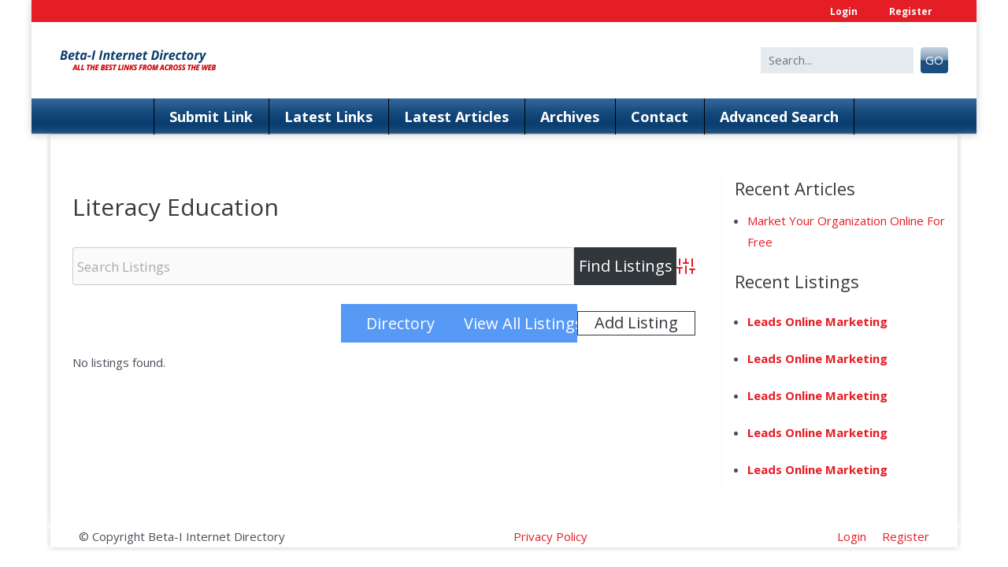

--- FILE ---
content_type: text/html; charset=UTF-8
request_url: https://beta-i.org/directory/dir-cat/literacy/
body_size: 11882
content:
<!DOCTYPE html>
<html lang="en-US" xmlns='http://www.w3.org/1999/xhtml' xmlns:b='http://www.google.com/2005/gml/b' xmlns:data='http://www.google.com/2005/gml/data' xmlns:expr='http://www.google.com/2005/gml/expr'>
<head>
<meta charset="UTF-8">
<meta name="viewport" content="width=device-width, initial-scale=1">
<link rel="profile" href="https://gmpg.org/xfn/11">
<meta name='robots' content='index, follow, max-image-preview:large, max-snippet:-1, max-video-preview:-1' />
<!-- This site is optimized with the Yoast SEO plugin v26.6 - https://yoast.com/wordpress/plugins/seo/ -->
<title>Literacy Education - Beta-I Internet Directory</title>
<meta name="description" content="Literacy Education - Beta-I Internet Directory Directory" />
<link rel="canonical" href="https://beta-i.org/directory/dir-cat/literacy/" />
<meta property="og:locale" content="en_US" />
<meta property="og:type" content="article" />
<meta property="og:title" content="Literacy Education - Beta-I Internet Directory" />
<meta property="og:description" content="Literacy Education - Beta-I Internet Directory Directory" />
<meta property="og:url" content="https://beta-i.org/directory/dir-cat/literacy/" />
<meta property="og:site_name" content="Beta-I Internet Directory" />
<meta name="twitter:card" content="summary_large_image" />
<script type="application/ld+json" class="yoast-schema-graph">{"@context":"https://schema.org","@graph":[{"@type":"CollectionPage","@id":"https://beta-i.org/directory/dir-cat/literacy/","url":"https://beta-i.org/directory/dir-cat/literacy/","name":"Literacy Education - Beta-I Internet Directory","isPartOf":{"@id":"https://beta-i.org/#website"},"description":"Literacy Education - Beta-I Internet Directory Directory","breadcrumb":{"@id":"https://beta-i.org/directory/dir-cat/literacy/#breadcrumb"},"inLanguage":"en-US"},{"@type":"BreadcrumbList","@id":"https://beta-i.org/directory/dir-cat/literacy/#breadcrumb","itemListElement":[{"@type":"ListItem","position":1,"name":"Home","item":"https://beta-i.org/"},{"@type":"ListItem","position":2,"name":"Education","item":"https://beta-i.org/directory/dir-cat/education/"},{"@type":"ListItem","position":3,"name":"Literacy"}]},{"@type":"WebSite","@id":"https://beta-i.org/#website","url":"https://beta-i.org/","name":"Beta-I Internet Directory","description":"","publisher":{"@id":"https://beta-i.org/#organization"},"potentialAction":[{"@type":"SearchAction","target":{"@type":"EntryPoint","urlTemplate":"https://beta-i.org/?s={search_term_string}"},"query-input":{"@type":"PropertyValueSpecification","valueRequired":true,"valueName":"search_term_string"}}],"inLanguage":"en-US"},{"@type":"Organization","@id":"https://beta-i.org/#organization","name":"Beta-I Internet Directory","url":"https://beta-i.org/","logo":{"@type":"ImageObject","inLanguage":"en-US","@id":"https://beta-i.org/#/schema/logo/image/","url":"https://beta-i.org/wp-content/uploads/2018/07/logo.png","contentUrl":"https://beta-i.org/wp-content/uploads/2018/07/logo.png","width":200,"height":30,"caption":"Beta-I Internet Directory"},"image":{"@id":"https://beta-i.org/#/schema/logo/image/"}}]}</script>
<!-- / Yoast SEO plugin. -->
<link rel='dns-prefetch' href='//www.google.com' />
<!-- Business Directory RSS feed -->
<link rel="alternate" type="application/rss+xml" title="Home &raquo; Literacy Directory Category Feed" href="https://beta-i.org/feed/?post_type=wpbdp_listing&#038;wpbdp_category=literacy" />
<!-- /Business Directory RSS feed -->
<style id='wp-img-auto-sizes-contain-inline-css'>
img:is([sizes=auto i],[sizes^="auto," i]){contain-intrinsic-size:3000px 1500px}
/*# sourceURL=wp-img-auto-sizes-contain-inline-css */
</style>
<style id='classic-theme-styles-inline-css'>
/*! This file is auto-generated */
.wp-block-button__link{color:#fff;background-color:#32373c;border-radius:9999px;box-shadow:none;text-decoration:none;padding:calc(.667em + 2px) calc(1.333em + 2px);font-size:1.125em}.wp-block-file__button{background:#32373c;color:#fff;text-decoration:none}
/*# sourceURL=/wp-includes/css/classic-themes.min.css */
</style>
<!-- <link rel='stylesheet' id='cptch_stylesheet-css' href='https://beta-i.org/wp-content/plugins/captcha-bws/css/front_end_style.css?ver=5.2.7' media='all' /> -->
<!-- <link rel='stylesheet' id='dashicons-css' href='https://beta-i.org/wp-includes/css/dashicons.min.css?ver=dac0ec115b05db6f6f4dbb0a9c414a99' media='all' /> -->
<!-- <link rel='stylesheet' id='cptch_desktop_style-css' href='https://beta-i.org/wp-content/plugins/captcha-bws/css/desktop_style.css?ver=5.2.7' media='all' /> -->
<!-- <link rel='stylesheet' id='SFSImainCss-css' href='https://beta-i.org/wp-content/plugins/ultimate-social-media-icons/css/sfsi-style.css?ver=2.9.6' media='all' /> -->
<!-- <link rel='stylesheet' id='lom-2021-style-css' href='https://beta-i.org/wp-content/themes/lom-child/style.css?ver=1.0.0' media='all' /> -->
<!-- <link rel='stylesheet' id='lom-stylesheet-css' href='https://beta-i.org/wp-content/themes/lom-2021/assets/css/lom.css?ver=1.0.0' media='all' /> -->
<!-- <link rel='stylesheet' id='lom-tinyslider-stylesheet-css' href='https://beta-i.org/wp-content/themes/lom-2021/assets/css/tiny-slider.css?ver=1.0.0' media='all' /> -->
<!-- <link rel='stylesheet' id='lom-fa-stylesheet-css' href='https://beta-i.org/wp-content/themes/lom-2021/assets/css/fontawesome.css?ver=1.0.0' media='all' /> -->
<!-- <link rel='stylesheet' id='wpbdp-regions-style-css' href='https://beta-i.org/wp-content/plugins/business-directory-regions/resources/css/style.css?ver=5.4.4' media='all' /> -->
<!-- <link rel='stylesheet' id='wpbdp-widgets-css' href='https://beta-i.org/wp-content/plugins/business-directory-plugin/assets/css/widgets.min.css?ver=6.4.20' media='all' /> -->
<!-- <link rel='stylesheet' id='wpbdp-base-css-css' href='https://beta-i.org/wp-content/plugins/business-directory-plugin/assets/css/wpbdp.min.css?ver=6.4.20' media='all' /> -->
<link rel="stylesheet" type="text/css" href="//beta-i.org/wp-content/cache/wpfc-minified/qtkn75n1/7t8qq.css" media="all"/>
<style id='wpbdp-base-css-inline-css'>
html,body{--bd-main-color:#32373c;--bd-main-color-20:#569AF633;--bd-main-color-8:#569AF614;--bd-thumbnail-width:150px;--bd-thumbnail-height:150px;--bd-button-text-color:#fff;--bd-button-bg-color:#32373c;--bd-button-padding-left:calc(1.333em + 2px);--bd-button-padding-top:calc(0.667em + 2px);}.wpbdp-with-button-styles .wpbdp-checkout-submit input[type="submit"],.wpbdp-with-button-styles .wpbdp-ratings-reviews input[type="submit"],.wpbdp-with-button-styles .comment-form input[type="submit"],.wpbdp-with-button-styles .wpbdp-main-box input[type="submit"],.wpbdp-with-button-styles .listing-actions a.wpbdp-button,.wpbdp-with-button-styles .wpbdp-button-secondary,.wpbdp-with-button-styles .wpbdp-button{padding-left: calc(1.333em + 2px);padding-right: calc(1.333em + 2px);}
.wpbdp-plan-action input[type=radio]+ label span:before{content:'Select';}.wpbdp-plan-action input[type=radio]:checked + label span:before{content:'Selected';}
/*# sourceURL=wpbdp-base-css-inline-css */
</style>
<!-- <link rel='stylesheet' id='wpbdp-claim-listings-css' href='https://beta-i.org/wp-content/plugins/business-directory-claim-listings/resources/wpbdp-claim-listings.min.css?ver=5.4.1' media='all' /> -->
<!-- <link rel='stylesheet' id='default-styles.min-css' href='https://beta-i.org/wp-content/plugins/business-directory-plugin/themes/default/assets/styles.min.css?ver=6.4.20' media='all' /> -->
<link rel="stylesheet" type="text/css" href="//beta-i.org/wp-content/cache/wpfc-minified/lldlwfb3/7t8qq.css" media="all"/>
<script src='//beta-i.org/wp-content/cache/wpfc-minified/lazmdr70/7t8qp.js' type="text/javascript"></script>
<!-- <script src="https://beta-i.org/wp-includes/js/jquery/jquery.min.js?ver=3.7.1" id="jquery-core-js"></script> -->
<!-- <script src="https://beta-i.org/wp-includes/js/jquery/jquery-migrate.min.js?ver=3.4.1" id="jquery-migrate-js"></script> -->
<link rel="https://api.w.org/" href="https://beta-i.org/wp-json/" /><link rel="alternate" title="JSON" type="application/json" href="https://beta-i.org/wp-json/wp/v2/wpbdp_category/182" /><link rel="EditURI" type="application/rsd+xml" title="RSD" href="https://beta-i.org/xmlrpc.php?rsd" />
<!-- HFCM by 99 Robots - Snippet # 1: Header -->
<meta name="google-site-verification" content="nypXxEusAMXc2grTBkntjC1V2dO5dblnZtoq7DjitE8" />
<script type='application/ld+json'> 
{
"@context": "http://www.schema.org",
"@type": "WebSite",
"name": "The Beta-I Internet Directory",
"alternateName": "Beta-I.ORG",
"url": "https://beta-i.org/"
}
</script>
<!-- Google tag (gtag.js) -->
<script async src="https://www.googletagmanager.com/gtag/js?id=G-4K993P8DNK"></script>
<script>
window.dataLayer = window.dataLayer || [];
function gtag(){dataLayer.push(arguments);}
gtag('js', new Date());
gtag('config', 'G-4K993P8DNK');
</script>
<script>
document.addEventListener( 'wpcf7mailsent', function ( event ) {
gtag( 'event', 'wpcf7_submission', {
'event_category': event.detail.contactFormId,
'event_label': event.detail.unitTag
} );
console.log('form sent');
// 	gtag_report_conversion_form();
}, false );
</script>
<!-- /end HFCM by 99 Robots -->
<meta name="follow.[base64]" content="1F1WvQQQjmaLv8TMXvEm"/><link href="https://fonts.googleapis.com/css2?family=Open+Sans:wght@400;700&display=swap" rel="stylesheet">
<script>
jQuery(document).ready(function( $ ) {
jQuery(".dropdown-menu li").on('mouseenter mouseleave', function (e) {
if (jQuery('ul', this).length) {
var elm = jQuery('ul:first', this);
var off = elm.offset();
var l = off.left;
var w = elm.width();
var docH = jQuery(".site").height();
var docW = jQuery(".site").width();
var isEntirelyVisible = (l + w <= docW);
if (!isEntirelyVisible) {
jQuery(this).addClass('edge');
} else {
jQuery(this).removeClass('edge');
}
}
});
});
</script>
<style>
.dropdown.edge > ul{
right: 100%;
left: auto !important;
}
</style>
<style>
:root{
--container-width: 1200px;
--fs-text: 15px;
--fw-text: 400;
--lh-text: 1.85714285714286;
--mb-text: 1.75em;
--clr-text: #4b4f58;
--clr-theme: #0170b9;
--clr-link: #e51d25;
--clr-linkhover: #3a3a3a;
--heading1-size: 30px ;
--heading2-size: 26px;
--heading3-size: 22px;
--heading4-size: 20px;
--heading5-size: 18px;
--heading6-size: 15px;
}
body{
font-size: var(--fs-text,16px);
font-weight: var(--fw-text,400);
line-height: var(--lh-text,1.85714285714286);
color: var(--clr-text,#666);
}
h1,.h1{
font-size: var(--heading1-size) !important;
}
h2,.h2{
font-size: var(--heading2-size) !important;
}
h3,.h3{
font-size: var(--heading3-size) !important;
}
h4,.h4{
font-size: var(--heading4-size) !important;
}
h5,.h5{
font-size: var(--heading5-size) !important;
}
h6,.h6{
font-size: var(--heading6-size) !important;
}
h1,h2,h3,h4,h5,h6{
font-weight: var(--heading-weight);
line-height: var(--heading-lh);
}
p{
margin-bottom: var(--mb-text,1rem);
}
a{
color: var(--clr-link);
text-decoration:none;
}
.container{
max-width: var(--container-width)!important;
}
.sidebar_case,
.content_case{
max-width: 100%;
width: 100%;
}
@media(min-width: 980px){
.sidebar_case{
max-width: calc(27% - 1.5%);
}
.content_case{
max-width: calc(100% - 27%);
}   
}
</style>		<script>
jQuery(document).ready(function( $ ) {
jQuery('.navbar-nav .menu-item-has-children').on('click',function(e){
jQuery(this).toggleClass('highlighted');
jQuery(this).find('.dropdown-menu').first().toggleClass('show');
e.stopPropagation();
});
jQuery('.dropdown button.dropdown-toggle').on('click',function(e){
jQuery(this).siblings('.dropdown-menu').first().toggleClass('show');
e.stopPropagation();
});
});
</script>
<link rel="icon" href="https://beta-i.org/wp-content/uploads/2020/04/cropped-favicon_beta-i-1-32x32.png" sizes="32x32" />
<link rel="icon" href="https://beta-i.org/wp-content/uploads/2020/04/cropped-favicon_beta-i-1-192x192.png" sizes="192x192" />
<link rel="apple-touch-icon" href="https://beta-i.org/wp-content/uploads/2020/04/cropped-favicon_beta-i-1-180x180.png" />
<meta name="msapplication-TileImage" content="https://beta-i.org/wp-content/uploads/2020/04/cropped-favicon_beta-i-1-270x270.png" />
<style>
/* slider */
.lom_post_carousel .tns-outer{
position: relative;
transition: background 0.3s, border 0.3s, border-radius 0.3s, box-shadow 0.3s;
}
.lom_post_carousel .tns-controls {
display: flex;
justify-content: space-between;
position: absolute;
width: 100%;
left: 50%;
top: 50%;
transform: translate(-50%,-50%);
pointer-events: none;
}
.lom_post_carousel .tns-controls button {
border-radius: 50%;
text-decoration: none;
display: flex;
padding: 8px 12px 16px;
background-color: rgba(255,255,255,0.8);
color: #000;
font-size: 2em;
border: none;
line-height: .5;
margin: 0 10px;
pointer-events: painted;
}
.lom_post_carousel .tns-controls button:hover{
background-color: rgba(255,255,255,1);
}
.lom_post_carousel .tns-nav {
text-align: center;
position: relative;
}
.lom_post_carousel .tns-nav button{
height: 10px; 
border: none;
border-radius: 50%;
background: #CCC;
}
.lom_post_carousel .tns-nav button + button{
margin-left: .5rem
}
.lom_post_carousel .tns-nav-active{
background: #000 !important;
}
.lom_post_carousel .tns-nav {
margin-bottom: 1rem;
}
.lom_post_carousel iframe,
.lom_post_carousel .wp-embedded-content{
min-height: 200px;
height: 200px;
}
</style>
<style id="wp-custom-css">
body{
font-family: 'Open Sans', sans-serif;
}
.wpbdp-categories>li>.children>li:nth-child(n+5) {
display: none;
}
@media (min-width: 600px){
.wpbdp-categories {
display: flex;
flex-wrap: wrap;
list-style: none;
padding: 0;
}
.home .wpbdp-categories > .cat-item{
width: 20%;
}
}
.home .wpbdp-categories > .cat-item > a,
.home .wpbdp-categories > .cat-item{
font-weight: 700;
text-decoration: underline;
}
.cat-item .children{
padding: 0;
list-style: none;
}
.cat-item .children > li > a,
.cat-item .children > li{
font-weight: 400;
font-size: 13px;
text-decoration: underline;
}
.wpbdp-categories .cat-item-664, .wpbdp-categories .cat-item-663 {
display: none;
}
.wpbdp-main-box input[type=submit],
.wpbdp-main-links a,
.wpbdp-region-selector-inner input[type=submit],
.wpbdp-submit,
.wpbdp-button,
.wpcf7-submit{
color: #fff !important;
padding: .3rem !important;
text-align: center;
background: #569AF6 !important;
border: solid 1px #569AF6 !important;
}
@media(min-width: 980px){
.wpbdp-main-links a,
.wpbdp-submit,
.wpbdp-button,
.wpcf7-submit{
width: 100%;
max-width: 150px;
}	
}
.wpbdp-main-box input[type=text],
.wpbdp-region-selector-inner select,
#wpbdp-search-form .field > input[type=text],
#wpbdp-search-form select,
.wpcf7-text,
.wpcf7-textarea,
.wpcf7-email,
.wpcf7-quiz{
background: #FAFAFA !important;
border: solid 1px #ccc !important;
padding: .3rem !important;
}
.home .wpbdp-main-box{
display: none;
}
.site-main,
.site-header,
.site-footer{
box-shadow: 0 0 10px 0 rgba(0, 0, 0, 0.2);
max-width: var(--container-width);
width: 90%;
margin: auto;
}
.site-main{
clip-path: inset(-5px -5px 0px -5px);
}
.site-footer{
clip-path: inset(0px -5px -5px -5px);
}
@media(max-width: 979px){
.site-footer > div{
padding-left: 0 !important;
padding-right: 0 !important;
}
}
.bg-darkblue{
background-image: url(/wp-content/uploads/2018/07/hMenuContainerBg.gif);
background-size: contain;
}
.bg-red{
background: #E51D25;
}
.navbar-nav > li > a{
font-size: 18px!important;
color: #fff !important;
text-transform: capitalize;
font-weight: 700;
position: relative;
padding: 6.5px 20px !important;
}
.navbar-nav > li > a:hover,
.navbar-nav > li.active > a{
background: #AD1B22;
}
.navbar-nav > li > a::before{
height: 99%;
width: 1px;
content: '';
background: #000;
left: 0;
top: 0;
position: absolute;
}
.navbar-nav > li:last-child > a::after{
height: 99%;
width: 1px;
content: '';
background: #000;
right: 0;
top: 0;
position: absolute;
}
.site-top-header{
display: none;
}
.navbar-expand-lg .navbar-collapse {
justify-content: center;
}
.menu{
list-style: none;
display: flex;
justify-content: flex-end;
margin: 0;
}
.site-header .menu > li >a{
color: #fff;
font-size: 12px;
font-weight: 600;
padding: 2px 20px;
display: inline-block;
}
.site-footer .menu{
padding-left: 0;
}
.site-footer .menu > li + li >a{
padding-left: 20px;
}
.btn-search {
background: url(/wp-content/uploads/2018/07/searchBtnCenter.gif);
background-size: contain;
color: #fff;
border: none;
border-radius: 4px;
padding: 3px 6px;
margin-left: 5px;
display: inline-block;
text-transform: uppercase;
}
input[type=text]{
background: #E5EAEE;
border: none;
padding: 3px 10px;
}
.case__listing{
border: 4px solid #0D4071;
padding: 10px;
}
.case__listing img {
max-width: 128px!important;
display: block;
margin: 0 auto;
}
.listing--region{
display: none;
}
.listing__case{
padding: 0;
}
h1,h2,h3,h4,h5,h6{
color: #3a3a3a;
}
blockquote {
margin: 1.5em 1em 1.5em 3em;
font-size: 1.1em;
line-height: inherit;
position: relative;
font-style: italic;
padding: 1rem;
border-left: 5px solid rgba(0,0,0,.05);
color: #4B4F58;
}
.blog_page{
padding: 3rem 2rem;
}
.box-shadow + .box-shadow{
margin-top: 1rem;
padding-top: 1rem;
border-top: solid 2px;
}
.sidebar_case{
border-left: solid 1px #eee;
padding-left: 1.5rem;
}
.content_case{
padding-left: 1rem;
padding-right: 1rem;
}
.wpbdp-main-box input[type=submit],
.wpbdp-main-links a,
.wpbdp-region-selector-inner input[type=submit],
.wpbdp-submit,
.wpbdp-button,
.wpcf7-submit{
color: #fff !important;
padding: .3rem !important;
text-align: center;
background: #569AF6 !important;
border: solid 1px #569AF6 !important;
}
.wpcf7 input[type=submit]{
background: #0170B9 !important;
border-radius: 0;
}
.wpcf7 input[type=submit]:hover{
background: var(--clr-text) !important;
border-radius: 0;
}
@media(min-width: 980px){
.wpbdp-main-links a,
.wpbdp-submit,
.wpbdp-button,
.wpcf7-submit{
width: 100%;
max-width: 150px;
}	
}
.wpcf7 label{
display:block
}
.wpbdp-main-box input[type=text],
.wpbdp-region-selector-inner select,
#wpbdp-search-form .field > input[type=text],
#wpbdp-search-form select,
.wpcf7-text,
.wpcf7-textarea,
.wpcf7-email,
.wpcf7-quiz{
background: #FAFAFA !important;
border: solid 1px #ccc !important;
padding: .3rem !important;
border-radius: 3px !important;
}
.wpcf7-text,
.wpcf7-textarea,
.wpcf7-email,
.wpcf7-quiz{
padding: 10px !important
}
.wpbdp-region-selector{
display: none;
}
@media(max-width: 979px){
.site-main > div{
padding-left: 1rem !important;
padding-right: 1rem !important;
}
}
.wpbdp-listing .listing-details {
margin-left: 160px;
padding: 0 1rem;
}
.site-top-header{
display: none;
}
.desktop_menu {
z-index: 999;
}
@media(max-width: 1100px) {
.navbar-nav .dropdown>a {
pointer-events: none !important;
}
.navbar-nav .dropdown.highlighted>a {
pointer-events: painted !important;
}
}
/* Landscape */
@media only screen and (min-device-width: 768px) and (max-device-width: 1100px) and (orientation: landscape) and (-webkit-min-device-pixel-ratio: 1) {
.navbar-nav .dropdown>a {
pointer-events: none !important;
}
.navbar-nav .dropdown.highlighted>a {
pointer-events: painted !important;
}
}
.box-shadow + .box-shadow{
margin-top: 1rem;
padding-top: 1rem;
border-top: 1px solid #000;
}
.wp-block-archives label{
display: none;
}
.wp-block-archives select{
width: 100%;
padding: 5px;
}
.widget_block + .widget_block{
margin-top: 1rem;
}
.content_case + *{
border-left: solid 1px #f9f9f9;
padding-left: 1rem;
}
.wp-block-latest-posts,
.widget_recent_entries ul,
.widget_categories ul,
.wpbdp-listings-widget-list li{
list-style: disc !important;
color: currentcolor;
border: none;
padding-left: 1rem;
}
.wpbdp-listings-widget-list li{
margin-left: 1rem !important;
}
.wp-block-latest-posts > li + li{
margin-top: .3rem;
}
.listing-actions.cf{
margin: 1rem 0;
text-align: right;
}
.claim-listing-link,
.claim-listing-link:hover,
.edit-listing,
.edit-listing:hover{
color:#fff;
}
.logged-in .site-top-header + .bg-red,
.logged-in .site-footer .menu{
display: none;
}		</style>
<style id='wp-block-paragraph-inline-css'>
.is-small-text{font-size:.875em}.is-regular-text{font-size:1em}.is-large-text{font-size:2.25em}.is-larger-text{font-size:3em}.has-drop-cap:not(:focus):first-letter{float:left;font-size:8.4em;font-style:normal;font-weight:100;line-height:.68;margin:.05em .1em 0 0;text-transform:uppercase}body.rtl .has-drop-cap:not(:focus):first-letter{float:none;margin-left:.1em}p.has-drop-cap.has-background{overflow:hidden}:root :where(p.has-background){padding:1.25em 2.375em}:where(p.has-text-color:not(.has-link-color)) a{color:inherit}p.has-text-align-left[style*="writing-mode:vertical-lr"],p.has-text-align-right[style*="writing-mode:vertical-rl"]{rotate:180deg}
/*# sourceURL=https://beta-i.org/wp-includes/blocks/paragraph/style.min.css */
</style>
<style id='global-styles-inline-css'>
:root{--wp--preset--aspect-ratio--square: 1;--wp--preset--aspect-ratio--4-3: 4/3;--wp--preset--aspect-ratio--3-4: 3/4;--wp--preset--aspect-ratio--3-2: 3/2;--wp--preset--aspect-ratio--2-3: 2/3;--wp--preset--aspect-ratio--16-9: 16/9;--wp--preset--aspect-ratio--9-16: 9/16;--wp--preset--color--black: #000000;--wp--preset--color--cyan-bluish-gray: #abb8c3;--wp--preset--color--white: #ffffff;--wp--preset--color--pale-pink: #f78da7;--wp--preset--color--vivid-red: #cf2e2e;--wp--preset--color--luminous-vivid-orange: #ff6900;--wp--preset--color--luminous-vivid-amber: #fcb900;--wp--preset--color--light-green-cyan: #7bdcb5;--wp--preset--color--vivid-green-cyan: #00d084;--wp--preset--color--pale-cyan-blue: #8ed1fc;--wp--preset--color--vivid-cyan-blue: #0693e3;--wp--preset--color--vivid-purple: #9b51e0;--wp--preset--gradient--vivid-cyan-blue-to-vivid-purple: linear-gradient(135deg,rgb(6,147,227) 0%,rgb(155,81,224) 100%);--wp--preset--gradient--light-green-cyan-to-vivid-green-cyan: linear-gradient(135deg,rgb(122,220,180) 0%,rgb(0,208,130) 100%);--wp--preset--gradient--luminous-vivid-amber-to-luminous-vivid-orange: linear-gradient(135deg,rgb(252,185,0) 0%,rgb(255,105,0) 100%);--wp--preset--gradient--luminous-vivid-orange-to-vivid-red: linear-gradient(135deg,rgb(255,105,0) 0%,rgb(207,46,46) 100%);--wp--preset--gradient--very-light-gray-to-cyan-bluish-gray: linear-gradient(135deg,rgb(238,238,238) 0%,rgb(169,184,195) 100%);--wp--preset--gradient--cool-to-warm-spectrum: linear-gradient(135deg,rgb(74,234,220) 0%,rgb(151,120,209) 20%,rgb(207,42,186) 40%,rgb(238,44,130) 60%,rgb(251,105,98) 80%,rgb(254,248,76) 100%);--wp--preset--gradient--blush-light-purple: linear-gradient(135deg,rgb(255,206,236) 0%,rgb(152,150,240) 100%);--wp--preset--gradient--blush-bordeaux: linear-gradient(135deg,rgb(254,205,165) 0%,rgb(254,45,45) 50%,rgb(107,0,62) 100%);--wp--preset--gradient--luminous-dusk: linear-gradient(135deg,rgb(255,203,112) 0%,rgb(199,81,192) 50%,rgb(65,88,208) 100%);--wp--preset--gradient--pale-ocean: linear-gradient(135deg,rgb(255,245,203) 0%,rgb(182,227,212) 50%,rgb(51,167,181) 100%);--wp--preset--gradient--electric-grass: linear-gradient(135deg,rgb(202,248,128) 0%,rgb(113,206,126) 100%);--wp--preset--gradient--midnight: linear-gradient(135deg,rgb(2,3,129) 0%,rgb(40,116,252) 100%);--wp--preset--font-size--small: 13px;--wp--preset--font-size--medium: 20px;--wp--preset--font-size--large: 36px;--wp--preset--font-size--x-large: 42px;--wp--preset--spacing--20: 0.44rem;--wp--preset--spacing--30: 0.67rem;--wp--preset--spacing--40: 1rem;--wp--preset--spacing--50: 1.5rem;--wp--preset--spacing--60: 2.25rem;--wp--preset--spacing--70: 3.38rem;--wp--preset--spacing--80: 5.06rem;--wp--preset--shadow--natural: 6px 6px 9px rgba(0, 0, 0, 0.2);--wp--preset--shadow--deep: 12px 12px 50px rgba(0, 0, 0, 0.4);--wp--preset--shadow--sharp: 6px 6px 0px rgba(0, 0, 0, 0.2);--wp--preset--shadow--outlined: 6px 6px 0px -3px rgb(255, 255, 255), 6px 6px rgb(0, 0, 0);--wp--preset--shadow--crisp: 6px 6px 0px rgb(0, 0, 0);}:where(.is-layout-flex){gap: 0.5em;}:where(.is-layout-grid){gap: 0.5em;}body .is-layout-flex{display: flex;}.is-layout-flex{flex-wrap: wrap;align-items: center;}.is-layout-flex > :is(*, div){margin: 0;}body .is-layout-grid{display: grid;}.is-layout-grid > :is(*, div){margin: 0;}:where(.wp-block-columns.is-layout-flex){gap: 2em;}:where(.wp-block-columns.is-layout-grid){gap: 2em;}:where(.wp-block-post-template.is-layout-flex){gap: 1.25em;}:where(.wp-block-post-template.is-layout-grid){gap: 1.25em;}.has-black-color{color: var(--wp--preset--color--black) !important;}.has-cyan-bluish-gray-color{color: var(--wp--preset--color--cyan-bluish-gray) !important;}.has-white-color{color: var(--wp--preset--color--white) !important;}.has-pale-pink-color{color: var(--wp--preset--color--pale-pink) !important;}.has-vivid-red-color{color: var(--wp--preset--color--vivid-red) !important;}.has-luminous-vivid-orange-color{color: var(--wp--preset--color--luminous-vivid-orange) !important;}.has-luminous-vivid-amber-color{color: var(--wp--preset--color--luminous-vivid-amber) !important;}.has-light-green-cyan-color{color: var(--wp--preset--color--light-green-cyan) !important;}.has-vivid-green-cyan-color{color: var(--wp--preset--color--vivid-green-cyan) !important;}.has-pale-cyan-blue-color{color: var(--wp--preset--color--pale-cyan-blue) !important;}.has-vivid-cyan-blue-color{color: var(--wp--preset--color--vivid-cyan-blue) !important;}.has-vivid-purple-color{color: var(--wp--preset--color--vivid-purple) !important;}.has-black-background-color{background-color: var(--wp--preset--color--black) !important;}.has-cyan-bluish-gray-background-color{background-color: var(--wp--preset--color--cyan-bluish-gray) !important;}.has-white-background-color{background-color: var(--wp--preset--color--white) !important;}.has-pale-pink-background-color{background-color: var(--wp--preset--color--pale-pink) !important;}.has-vivid-red-background-color{background-color: var(--wp--preset--color--vivid-red) !important;}.has-luminous-vivid-orange-background-color{background-color: var(--wp--preset--color--luminous-vivid-orange) !important;}.has-luminous-vivid-amber-background-color{background-color: var(--wp--preset--color--luminous-vivid-amber) !important;}.has-light-green-cyan-background-color{background-color: var(--wp--preset--color--light-green-cyan) !important;}.has-vivid-green-cyan-background-color{background-color: var(--wp--preset--color--vivid-green-cyan) !important;}.has-pale-cyan-blue-background-color{background-color: var(--wp--preset--color--pale-cyan-blue) !important;}.has-vivid-cyan-blue-background-color{background-color: var(--wp--preset--color--vivid-cyan-blue) !important;}.has-vivid-purple-background-color{background-color: var(--wp--preset--color--vivid-purple) !important;}.has-black-border-color{border-color: var(--wp--preset--color--black) !important;}.has-cyan-bluish-gray-border-color{border-color: var(--wp--preset--color--cyan-bluish-gray) !important;}.has-white-border-color{border-color: var(--wp--preset--color--white) !important;}.has-pale-pink-border-color{border-color: var(--wp--preset--color--pale-pink) !important;}.has-vivid-red-border-color{border-color: var(--wp--preset--color--vivid-red) !important;}.has-luminous-vivid-orange-border-color{border-color: var(--wp--preset--color--luminous-vivid-orange) !important;}.has-luminous-vivid-amber-border-color{border-color: var(--wp--preset--color--luminous-vivid-amber) !important;}.has-light-green-cyan-border-color{border-color: var(--wp--preset--color--light-green-cyan) !important;}.has-vivid-green-cyan-border-color{border-color: var(--wp--preset--color--vivid-green-cyan) !important;}.has-pale-cyan-blue-border-color{border-color: var(--wp--preset--color--pale-cyan-blue) !important;}.has-vivid-cyan-blue-border-color{border-color: var(--wp--preset--color--vivid-cyan-blue) !important;}.has-vivid-purple-border-color{border-color: var(--wp--preset--color--vivid-purple) !important;}.has-vivid-cyan-blue-to-vivid-purple-gradient-background{background: var(--wp--preset--gradient--vivid-cyan-blue-to-vivid-purple) !important;}.has-light-green-cyan-to-vivid-green-cyan-gradient-background{background: var(--wp--preset--gradient--light-green-cyan-to-vivid-green-cyan) !important;}.has-luminous-vivid-amber-to-luminous-vivid-orange-gradient-background{background: var(--wp--preset--gradient--luminous-vivid-amber-to-luminous-vivid-orange) !important;}.has-luminous-vivid-orange-to-vivid-red-gradient-background{background: var(--wp--preset--gradient--luminous-vivid-orange-to-vivid-red) !important;}.has-very-light-gray-to-cyan-bluish-gray-gradient-background{background: var(--wp--preset--gradient--very-light-gray-to-cyan-bluish-gray) !important;}.has-cool-to-warm-spectrum-gradient-background{background: var(--wp--preset--gradient--cool-to-warm-spectrum) !important;}.has-blush-light-purple-gradient-background{background: var(--wp--preset--gradient--blush-light-purple) !important;}.has-blush-bordeaux-gradient-background{background: var(--wp--preset--gradient--blush-bordeaux) !important;}.has-luminous-dusk-gradient-background{background: var(--wp--preset--gradient--luminous-dusk) !important;}.has-pale-ocean-gradient-background{background: var(--wp--preset--gradient--pale-ocean) !important;}.has-electric-grass-gradient-background{background: var(--wp--preset--gradient--electric-grass) !important;}.has-midnight-gradient-background{background: var(--wp--preset--gradient--midnight) !important;}.has-small-font-size{font-size: var(--wp--preset--font-size--small) !important;}.has-medium-font-size{font-size: var(--wp--preset--font-size--medium) !important;}.has-large-font-size{font-size: var(--wp--preset--font-size--large) !important;}.has-x-large-font-size{font-size: var(--wp--preset--font-size--x-large) !important;}
/*# sourceURL=global-styles-inline-css */
</style>
</head>
<body class="archive tax-wpbdp_category term-literacy term-182 wp-custom-logo wp-theme-lom-2021 wp-child-theme-lom-child sfsi_actvite_theme_default hfeed wpbdp-with-button-styles business-directory wpbdp-view-show_category wpbdp-wp-theme-lom-child wpbdp-wp-theme-lom-2021 wpbdp-view-taxonomy wpbdp-theme-default">
<div id="page" class="site">
<a class="skip-link screen-reader-text sr-only" href="#primary">Skip to content</a>
<header id="masthead" class="site-header w-100">
<div class="site-top-header">
<section id="block-6" class="widget widget_block widget_text">
<p class="hidden-link">The Web SubSet&nbsp;<a rel="noreferrer noopener" href="https://websubset.net/" target="_blank">Online Business Directory</a>&nbsp;and Blog Website</p>
</section>			</div>
<div class="bg-red">
<div class="container row ">
<div class="col-lg-12 text-end"><div class="menu-top-menu-container"><ul id="menu-top-menu" class="menu"><li id="menu-item-121" class="menu-item menu-item-type-custom menu-item-object-custom menu-item-121"><a href="/lom-login/">Login</a></li>
<li id="menu-item-122" class="menu-item menu-item-type-custom menu-item-object-custom menu-item-122"><a href="/lom-login/?action=register">Register</a></li>
</ul></div></div>
</div>
</div>
<div class="container row align-items-center py-4">
<div class="col-lg-6 text-lg-start text-center py-2"><a href="https://beta-i.org/" class="custom-logo-link" rel="home"><img loading="lazy" decoding="async" width="200" height="30" src="https://beta-i.org/wp-content/uploads/2018/07/logo.png" class="custom-logo" alt="logo" srcset="https://beta-i.org/wp-content/uploads/2018/07/logo.png 200w, https://beta-i.org/wp-content/uploads/2018/07/logo-150x23.png 150w" sizes="auto, (max-width: 200px) 100vw, 200px" /></a></div>
<div class="col-lg-6 text-lg-end text-center py-2"><form role="search" method="get" id="searchform" action="https://beta-i.org/" >
<div><label class="screen-reader-text" for="s">Search for:</label>
<input type="text" placeholder="Search..." value="" name="s" id="s" />
<button class="btn-search" type="submit" id="searchsubmit">Go</button>
</div>
</form></div>
</div>
<div class="bg-darkblue">
<div class="container row ">
<div class="col-lg-12 d-block d-lg-none text=center"><nav id="site-navigation" class="navbar-expand-lg navbar-light mobile_menu">
<button class="navbar-toggler bg-light m-auto" type="button" data-bs-toggle="collapse" data-bs-target="#navbarSupportedContent" aria-controls="navbarSupportedContent" aria-expanded="false" aria-label="Toggle navigation">
<span class="navbar-toggler-icon-svg"><span></span><span></span><span></span></span>
</button>
</nav><!-- #site-navigation -->
</div>
<div class="col-lg-12"><nav id="site-navigation" class="navbar-expand-lg navbar-light desktop_menu">
<div id="navbarSupportedContent" class="collapse navbar-collapse flex-grow-0"><ul id="menu-main" class="navbar-nav"><li id="menu-item-21" class="menu-item menu-item-type-custom menu-item-object-custom menu-item-21 nav-item"><a href="/directory/?wpbdp_view=submit_listing" class="nav-link">Submit Link</a></li>
<li id="menu-item-22" class="menu-item menu-item-type-custom menu-item-object-custom menu-item-22 nav-item"><a href="/directory/?wpbdp_view=all_listings" class="nav-link">Latest Links</a></li>
<li id="menu-item-28" class="menu-item menu-item-type-post_type menu-item-object-page menu-item-28 nav-item"><a href="https://beta-i.org/latest-articles/" class="nav-link">Latest Articles</a></li>
<li id="menu-item-178" class="menu-item menu-item-type-post_type menu-item-object-page menu-item-178 nav-item"><a href="https://beta-i.org/archives/" class="nav-link">Archives</a></li>
<li id="menu-item-19" class="menu-item menu-item-type-post_type menu-item-object-page menu-item-19 nav-item"><a href="https://beta-i.org/contact/" class="nav-link">Contact</a></li>
<li id="menu-item-25" class="menu-item menu-item-type-custom menu-item-object-custom menu-item-25 nav-item"><a href="/directory/?wpbdp_view=search" class="nav-link">Advanced Search</a></li>
</ul></div></nav><!-- #site-navigation --></div>
</div>
</div>
</header><!-- #masthead -->
<main id="primary page" class="site-main">
<div class="container py-5">
<div class="site-content-sidebar d-flex flex-wrap right">
<div class="content_case">
<h1 class="title py-3 inside-lom_entry_content_before">Literacy Education</h1><div id="wpbdp-page-category" class="wpbdp-page wpbdp-page-category " data-breakpoints='{"small": [0,560], "medium": [560,780], "large": [780,999999]}' data-breakpoints-class-prefix="wpbdp-page">
<div id="wpbdp-main-box" class="wpbdp-main-box" data-breakpoints='{"tiny": [0,360], "small": [360,560], "medium": [560,710], "large": [710,999999]}' data-breakpoints-class-prefix="wpbdp-main-box">
<div class="main-fields box-row cols-2">
<form action="https://beta-i.org/directory/?wpbdp_view=search" method="get">
<input type="hidden" name="wpbdp_view" value="search" />
<div class="box-col search-fields">
<div class="box-row cols-1">
<div class="box-col main-input">
<label for="wpbdp-main-box-keyword-field" style="display:none;">Keywords:</label>
<input type="text" id="wpbdp-main-box-keyword-field" title="Quick search keywords" class="keywords-field" name="kw" placeholder="Search Listings" />
</div>
</div>
</div>
<div class="box-col submit-btn">
<input type="submit" value="Find Listings" class="button wpbdp-button"/>
<a class="wpbdp-advanced-search-link" title="Advanced Search" href="https://beta-i.org/directory/?wpbdp_view=search">
<svg xmlns="http://www.w3.org/2000/svg" aria-hidden="true" width="24" height="24" fill="none" viewBox="0 0 24 24">
<path stroke="currentColor" stroke-linecap="round" stroke-linejoin="round" stroke-width="2" d="M4 21v-7m0-4V3m8 18v-9m0-4V3m8 18v-5m0-4V3M1 14h6m2-6h6m2 8h6"/>
</svg>
<span class="wpbdp-sr-only">Advanced Search</span>
</a>
</div>
</form>
</div>
<div class="box-row separator"></div>
<div class="box-row"><div class="wpbdp-main-links-container" data-breakpoints='{"tiny": [0,360], "small": [360,560], "medium": [560,710], "large": [710,999999]}' data-breakpoints-class-prefix="wpbdp-main-links"><div class="wpbdp-main-links wpbdp-main-links-3-buttons"><a href="https://beta-i.org/directory/" id="wpbdp-bar-show-directory-button" class="wpbdp-link">Directory</a> <a href="https://beta-i.org/directory/?wpbdp_view=all_listings" id="wpbdp-bar-view-listings-button" class="wpbdp-link">View All Listings</a> <a href="https://beta-i.org/directory/?wpbdp_view=submit_listing" id="wpbdp-bar-submit-listing-button" class="button wpbdp-button wpbdp-button-secondary">Add Listing</a></div></div></div>
</div>
<div id="wpbdp-listings-list" class="listings wpbdp-listings-list list wpbdp-grid ">
<span class="no-listings">
No listings found.	</span>
</div>
</div>
</div>
<aside id="secondary" class="widget-area sidebar_case" style="margin-left:1.5%;">
<section id="recent-posts-2" class="widget widget_recent_entries">
<h3 class="widget-title">Recent Articles</h3>
<ul>
<li>
<a href="https://beta-i.org/market-your-organization-online-for-free/">Market Your Organization Online For Free</a>
</li>
</ul>
</section><section id="wpbdp_latestlistingswidget-2" class="widget widget_wpbdp_latestlistingswidget"><h3 class="widget-title">Recent Listings</h3><ul class="wpbdp-listings-widget-list"><li class="wpbdp-listings-widget-item wpbdp-listings-widget-item-with-left-thumbnail-in-desktop wpbdp-listings-widget-item-with-thumbnail-above-in-mobile  wpbdp-listings-widget-item-without-thumbnail"><div class="wpbdp-listings-widget-container"><div class="wpbdp-listings-widget-item--title-and-content"><div class="wpbdp-listing-title"><a class="listing-title" href="https://beta-i.org/directory/leads-online-marketing-14/">Leads Online Marketing</a></div> <div class="wpbdp-listing-fields"></div></div></li>
<li class="wpbdp-listings-widget-item wpbdp-listings-widget-item-with-left-thumbnail-in-desktop wpbdp-listings-widget-item-with-thumbnail-above-in-mobile  wpbdp-listings-widget-item-without-thumbnail"><div class="wpbdp-listings-widget-container"><div class="wpbdp-listings-widget-item--title-and-content"><div class="wpbdp-listing-title"><a class="listing-title" href="https://beta-i.org/directory/leads-online-marketing-13/">Leads Online Marketing</a></div> <div class="wpbdp-listing-fields"></div></div></li>
<li class="wpbdp-listings-widget-item wpbdp-listings-widget-item-with-left-thumbnail-in-desktop wpbdp-listings-widget-item-with-thumbnail-above-in-mobile  wpbdp-listings-widget-item-without-thumbnail"><div class="wpbdp-listings-widget-container"><div class="wpbdp-listings-widget-item--title-and-content"><div class="wpbdp-listing-title"><a class="listing-title" href="https://beta-i.org/directory/leads-online-marketing-12/">Leads Online Marketing</a></div> <div class="wpbdp-listing-fields"></div></div></li>
<li class="wpbdp-listings-widget-item wpbdp-listings-widget-item-with-left-thumbnail-in-desktop wpbdp-listings-widget-item-with-thumbnail-above-in-mobile  wpbdp-listings-widget-item-without-thumbnail"><div class="wpbdp-listings-widget-container"><div class="wpbdp-listings-widget-item--title-and-content"><div class="wpbdp-listing-title"><a class="listing-title" href="https://beta-i.org/directory/leads-online-marketing-11/">Leads Online Marketing</a></div> <div class="wpbdp-listing-fields"></div></div></li>
<li class="wpbdp-listings-widget-item wpbdp-listings-widget-item-with-left-thumbnail-in-desktop wpbdp-listings-widget-item-with-thumbnail-above-in-mobile  wpbdp-listings-widget-item-without-thumbnail"><div class="wpbdp-listings-widget-container"><div class="wpbdp-listings-widget-item--title-and-content"><div class="wpbdp-listing-title"><a class="listing-title" href="https://beta-i.org/directory/leads-online-marketing-10/">Leads Online Marketing</a></div> <div class="wpbdp-listing-fields"></div></div></li></ul></section></aside><!-- #secondary -->
</div>
</div>
</main><!-- #main -->
				<footer id="colophon" class="site-footer">
<div class="container row">
<div class="col-lg-6"><section id="block-3" class="widget widget_block"><div class="footer-info">© Copyright Beta-I Internet Directory</div></section></div>
<div class="col-lg-6 d-flex justify-content-between align-items-center"><a href="/privacy-policy/">Privacy Policy</a> <div class="menu-top-menu-container"><ul id="menu-top-menu-1" class="menu"><li class="menu-item menu-item-type-custom menu-item-object-custom menu-item-121"><a href="/lom-login/">Login</a></li>
<li class="menu-item menu-item-type-custom menu-item-object-custom menu-item-122"><a href="/lom-login/?action=register">Register</a></li>
</ul></div></div>
</div>
</footer><!-- #colophon -->
</div><!-- #page -->
<!--facebook like and share js -->
<div id="fb-root"></div>
<script>
(function(d, s, id) {
var js, fjs = d.getElementsByTagName(s)[0];
if (d.getElementById(id)) return;
js = d.createElement(s);
js.id = id;
js.src = "https://connect.facebook.net/en_US/sdk.js#xfbml=1&version=v3.2";
fjs.parentNode.insertBefore(js, fjs);
}(document, 'script', 'facebook-jssdk'));
</script>
<script>
window.addEventListener('sfsi_functions_loaded', function() {
if (typeof sfsi_responsive_toggle == 'function') {
sfsi_responsive_toggle(0);
// console.log('sfsi_responsive_toggle');
}
})
</script>
<script>
window.addEventListener('sfsi_functions_loaded', function () {
if (typeof sfsi_plugin_version == 'function') {
sfsi_plugin_version(2.77);
}
});
function sfsi_processfurther(ref) {
var feed_id = '[base64]';
var feedtype = 8;
var email = jQuery(ref).find('input[name="email"]').val();
var filter = /^(([^<>()[\]\\.,;:\s@\"]+(\.[^<>()[\]\\.,;:\s@\"]+)*)|(\".+\"))@((\[[0-9]{1,3}\.[0-9]{1,3}\.[0-9]{1,3}\.[0-9]{1,3}\])|(([a-zA-Z\-0-9]+\.)+[a-zA-Z]{2,}))$/;
if ((email != "Enter your email") && (filter.test(email))) {
if (feedtype == "8") {
var url = "https://api.follow.it/subscription-form/" + feed_id + "/" + feedtype;
window.open(url, "popupwindow", "scrollbars=yes,width=1080,height=760");
return true;
}
} else {
alert("Please enter email address");
jQuery(ref).find('input[name="email"]').focus();
return false;
}
}
</script>
<style type="text/css" aria-selected="true">
.sfsi_subscribe_Popinner {
width: 100% !important;
height: auto !important;
padding: 18px 0px !important;
background-color: #ffffff !important;
}
.sfsi_subscribe_Popinner form {
margin: 0 20px !important;
}
.sfsi_subscribe_Popinner h5 {
font-family: Helvetica,Arial,sans-serif !important;
font-weight: bold !important;   color:#000000 !important; font-size: 16px !important;   text-align:center !important; margin: 0 0 10px !important;
padding: 0 !important;
}
.sfsi_subscription_form_field {
margin: 5px 0 !important;
width: 100% !important;
display: inline-flex;
display: -webkit-inline-flex;
}
.sfsi_subscription_form_field input {
width: 100% !important;
padding: 10px 0px !important;
}
.sfsi_subscribe_Popinner input[type=email] {
font-family: Helvetica,Arial,sans-serif !important;   font-style:normal !important;   font-size:14px !important; text-align: center !important;        }
.sfsi_subscribe_Popinner input[type=email]::-webkit-input-placeholder {
font-family: Helvetica,Arial,sans-serif !important;   font-style:normal !important;  font-size: 14px !important;   text-align:center !important;        }
.sfsi_subscribe_Popinner input[type=email]:-moz-placeholder {
/* Firefox 18- */
font-family: Helvetica,Arial,sans-serif !important;   font-style:normal !important;   font-size: 14px !important;   text-align:center !important;
}
.sfsi_subscribe_Popinner input[type=email]::-moz-placeholder {
/* Firefox 19+ */
font-family: Helvetica,Arial,sans-serif !important;   font-style: normal !important;
font-size: 14px !important;   text-align:center !important;        }
.sfsi_subscribe_Popinner input[type=email]:-ms-input-placeholder {
font-family: Helvetica,Arial,sans-serif !important;  font-style:normal !important;   font-size:14px !important;
text-align: center !important;        }
.sfsi_subscribe_Popinner input[type=submit] {
font-family: Helvetica,Arial,sans-serif !important;   font-weight: bold !important;   color:#000000 !important; font-size: 16px !important;   text-align:center !important; background-color: #dedede !important;        }
.sfsi_shortcode_container {
/* float: right; */
}
.sfsi_shortcode_container .norm_row.sfsi_wDiv {
position: relative !important;
float: none;
margin: 0 auto;
}
.sfsi_shortcode_container .sfsi_holders {
display: none;
}
</style>
<script src="https://beta-i.org/wp-includes/js/dist/hooks.min.js?ver=dd5603f07f9220ed27f1" id="wp-hooks-js"></script>
<script src="https://beta-i.org/wp-includes/js/dist/i18n.min.js?ver=c26c3dc7bed366793375" id="wp-i18n-js"></script>
<script id="wp-i18n-js-after">
wp.i18n.setLocaleData( { 'text direction\u0004ltr': [ 'ltr' ] } );
//# sourceURL=wp-i18n-js-after
</script>
<script src="https://beta-i.org/wp-content/plugins/contact-form-7/includes/swv/js/index.js?ver=6.1.4" id="swv-js"></script>
<script id="contact-form-7-js-before">
var wpcf7 = {
"api": {
"root": "https:\/\/beta-i.org\/wp-json\/",
"namespace": "contact-form-7\/v1"
},
"cached": 1
};
//# sourceURL=contact-form-7-js-before
</script>
<script src="https://beta-i.org/wp-content/plugins/contact-form-7/includes/js/index.js?ver=6.1.4" id="contact-form-7-js"></script>
<script src="https://beta-i.org/wp-includes/js/jquery/ui/core.min.js?ver=1.13.3" id="jquery-ui-core-js"></script>
<script src="https://beta-i.org/wp-content/plugins/ultimate-social-media-icons/js/shuffle/modernizr.custom.min.js?ver=dac0ec115b05db6f6f4dbb0a9c414a99" id="SFSIjqueryModernizr-js"></script>
<script src="https://beta-i.org/wp-content/plugins/ultimate-social-media-icons/js/shuffle/jquery.shuffle.min.js?ver=dac0ec115b05db6f6f4dbb0a9c414a99" id="SFSIjqueryShuffle-js"></script>
<script src="https://beta-i.org/wp-content/plugins/ultimate-social-media-icons/js/shuffle/random-shuffle-min.js?ver=dac0ec115b05db6f6f4dbb0a9c414a99" id="SFSIjqueryrandom-shuffle-js"></script>
<script id="SFSICustomJs-js-extra">
var sfsi_icon_ajax_object = {"nonce":"12ae6ba66c","ajax_url":"https://beta-i.org/wp-admin/admin-ajax.php","plugin_url":"https://beta-i.org/wp-content/plugins/ultimate-social-media-icons/"};
//# sourceURL=SFSICustomJs-js-extra
</script>
<script src="https://beta-i.org/wp-content/plugins/ultimate-social-media-icons/js/custom.js?ver=2.9.6" id="SFSICustomJs-js"></script>
<script src="https://beta-i.org/wp-content/themes/lom-2021/assets/js/lom.js?ver=1.0.0" id="lom-script-js"></script>
<script src="https://beta-i.org/wp-content/themes/lom-2021/assets/js/tiny-slider.js?ver=1.0.0" id="lom-tinyslider-script-js"></script>
<script id="wpbdp-regions-frontend-js-extra">
var ignore = 'me'; jQuery.RegionsFrontend = {"ajaxurl":"https://beta-i.org/wp-admin/admin-ajax.php","UILoadingText":"Loading...","currentRegion":"0"};
//# sourceURL=wpbdp-regions-frontend-js-extra
</script>
<script src="https://beta-i.org/wp-content/plugins/business-directory-regions/resources/js/frontend.js?ver=5.4.4" id="wpbdp-regions-frontend-js"></script>
<script src="https://beta-i.org/wp-content/plugins/business-directory-plugin/assets/vendor/jQuery-File-Upload/js/jquery.iframe-transport.js?ver=10.32.0" id="jquery-file-upload-iframe-transport-js"></script>
<script src="https://beta-i.org/wp-content/plugins/business-directory-plugin/assets/vendor/jQuery-File-Upload/js/jquery.fileupload.js?ver=10.32.0" id="jquery-file-upload-js"></script>
<script src="https://beta-i.org/wp-content/plugins/business-directory-plugin/assets/js/dnd-upload.min.js?ver=6.4.20" id="wpbdp-dnd-upload-js"></script>
<script src="https://beta-i.org/wp-content/plugins/business-directory-plugin/assets/vendor/jquery-breakpoints/jquery-breakpoints.min.js?ver=0.0.11" id="breakpoints.js-js"></script>
<script src="https://beta-i.org/wp-includes/js/jquery/ui/mouse.min.js?ver=1.13.3" id="jquery-ui-mouse-js"></script>
<script src="https://beta-i.org/wp-includes/js/jquery/ui/sortable.min.js?ver=1.13.3" id="jquery-ui-sortable-js"></script>
<script id="wpbdp-js-js-extra">
var wpbdp_global = {"ajaxurl":"https://beta-i.org/wp-admin/admin-ajax.php","nonce":"d5dea63e51"};
//# sourceURL=wpbdp-js-js-extra
</script>
<script src="https://beta-i.org/wp-content/plugins/business-directory-plugin/assets/js/wpbdp.min.js?ver=6.4.20" id="wpbdp-js-js"></script>
<script id="wpbdp-claim-listings-js-js-extra">
var wpbdp_claim_listings = {"ajaxurl":"https://beta-i.org/wp-admin/admin-ajax.php","loginmessage":"Logging in, please wait...","registermessage":"Processing, please wait..."};
//# sourceURL=wpbdp-claim-listings-js-js-extra
</script>
<script src="https://beta-i.org/wp-content/plugins/business-directory-claim-listings/resources/wpbdp-claim-listings.min.js?ver=5.4.1" id="wpbdp-claim-listings-js-js"></script>
<script src="https://beta-i.org/wp-content/plugins/business-directory-plugin/assets/js/recaptcha.min.js?ver=6.4.20" id="wpbdp-recaptcha-js"></script>
<script src="https://www.google.com/recaptcha/api.js?onload=wpbdp_recaptcha_callback&amp;render=explicit&amp;ver=2.0" id="google-recaptcha-js"></script>
<script src="https://beta-i.org/wp-content/themes/lom-child/listing_limits.js?ver=1.0" id="listing-limits-js"></script>
</body>
</html><!-- WP Fastest Cache file was created in 0.231 seconds, on December 23, 2025 @ 6:48 pm -->

--- FILE ---
content_type: text/css
request_url: https://beta-i.org/wp-content/cache/wpfc-minified/lldlwfb3/7t8qq.css
body_size: 530
content:
.wpbdp-claim-listings a.claim-listing-link{display:block;margin:0 0 5px 0;text-align:right}.wpbdp-view-show_listing a.claim-listing-link{text-align:left}#wpbdp-claim-listings-message{margin:10px 0;border-left:4px solid #7ad03a;padding:1px 12px}#wpbdp-claim-listings-message.error{border-left:4px solid #dd3d36;font-size:.8em}.wpbdp-claim-listings form#wpbdp-claim-listings-form textarea{min-height:50px}.wpbdp-claim-listings .field.error input{border:solid 1px red}.wpbdp-claim-listings form .buttons{margin:2px 0 5px 0}.wpbdp-claim-listings.open{margin-bottom:20px}.wpbdp-claim-listings.open .claim-form-wrapper{border-bottom:solid 1px #eee}.wpbdp-claim-listings .claim-form-wrapper{display:none}.wpbdp-claim-listings.open .claim-form-wrapper{display:block}#wpbdp-claim-listings-confirm-fees tr.fee-id-removecategory{color:#ff0000}#wpbdp-claim-listings-confirm-reject{border:solid 1px #eee;margin:40px 0;padding:10px}#wpbdp-claim-listings-confirm-fees h3,#wpbdp-claim-listing-confirm-reject h3{margin:0}#wpbdp-claim-listings-confirm-reject .inner{font-size:95%}#wpbdp-claim-listings-confirm-reject p{margin-bottom:5px}#wpbdp-claim-listings-confirm-reject input[type="submit"]{color:#900000}#claim-listings-registration{margin:10px 0 0 0}#claim-listings-registration input[type="password"]{width:100%}.wpbdp-listing .listing-title{border:none;border-bottom:1px solid #044f8d;font-size:115%;margin-bottom:8px;font-weight:bold}.wpbdp-listing .listing-title h3{margin-bottom:0}.wpbdp-listing .listing-title a{text-decoration:none;font-weight:bold;font-size:34px}.wpbdp-listing a:not(.wpbdp-button){text-decoration:none}.wpbdp-listing .wpbdp-button{padding:.7em 1em}.wpbdp-listing .listing-thumbnail{float:left;width:150px}.wpbdp-listing .listing-thumbnail img{max-width:150px}.wpbdp-listing .listing-details{margin-left:calc(150px + 24px)}.wpbdp-listing .listing-details.wpbdp-no-thumb{margin-left:0}.wpbdp-listing .address-info .address-label{font-weight:bold;display:block;margin-bottom:5px}.wpbdp-listing .wpbdp-field{margin:4px 0}.wpbdp-listing .wpbdp-field-type-textarea label,.wpbdp-listing .wpbdp-field-type-textarea .field-label{display:block}.wpbdp-view-show_listing h3{font-size:28px}